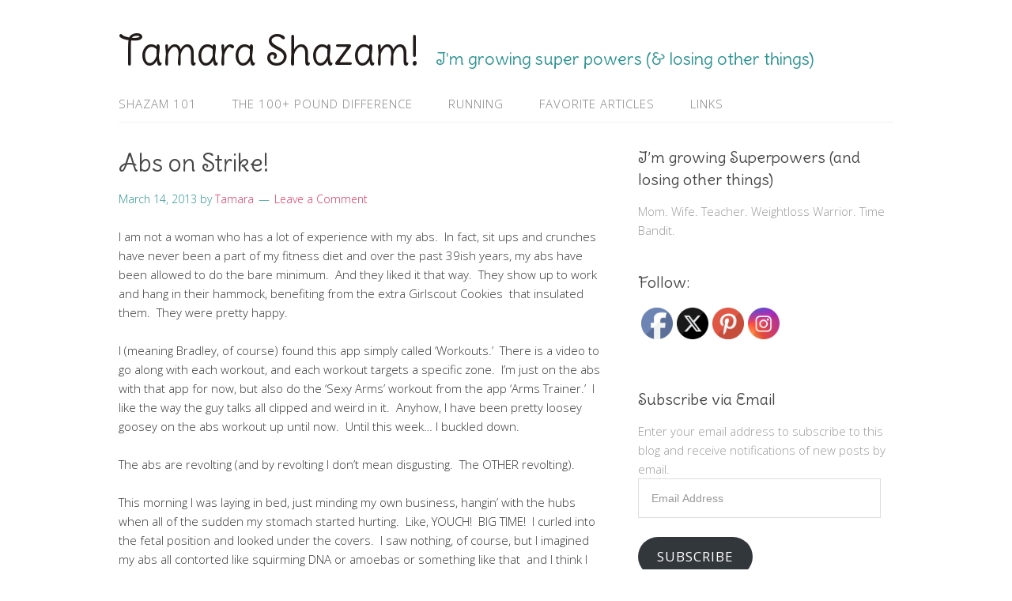

--- FILE ---
content_type: text/html; charset=UTF-8
request_url: http://www.tamarashazam.com/abs-on-strike/
body_size: 16067
content:
<!DOCTYPE html>
<html lang="en-US">
<head>
<meta charset="UTF-8">
<link rel="profile" href="http://gmpg.org/xfn/11">
<title>Abs on Strike! &#8211; Tamara Shazam!</title>
<meta name='robots' content='max-image-preview:large' />
<meta name="viewport" content="width=device-width" />
<meta name="generator" content="WordPress 6.9" />
<link rel='dns-prefetch' href='//stats.wp.com' />
<link rel='dns-prefetch' href='//widgets.wp.com' />
<link rel='dns-prefetch' href='//s0.wp.com' />
<link rel='dns-prefetch' href='//0.gravatar.com' />
<link rel='dns-prefetch' href='//1.gravatar.com' />
<link rel='dns-prefetch' href='//2.gravatar.com' />
<link rel='preconnect' href='//i0.wp.com' />
<link rel="alternate" type="application/rss+xml" title="Tamara Shazam! &raquo; Feed" href="http://www.tamarashazam.com/feed/" />
<link rel="alternate" type="application/rss+xml" title="Tamara Shazam! &raquo; Comments Feed" href="http://www.tamarashazam.com/comments/feed/" />
<link rel="alternate" type="application/rss+xml" title="Tamara Shazam! &raquo; Abs on Strike! Comments Feed" href="http://www.tamarashazam.com/abs-on-strike/feed/" />
<link rel="pingback" href="http://www.tamarashazam.com/xmlrpc.php" />
<link rel="alternate" title="oEmbed (JSON)" type="application/json+oembed" href="http://www.tamarashazam.com/wp-json/oembed/1.0/embed?url=http%3A%2F%2Fwww.tamarashazam.com%2Fabs-on-strike%2F" />
<link rel="alternate" title="oEmbed (XML)" type="text/xml+oembed" href="http://www.tamarashazam.com/wp-json/oembed/1.0/embed?url=http%3A%2F%2Fwww.tamarashazam.com%2Fabs-on-strike%2F&#038;format=xml" />
<style id='wp-img-auto-sizes-contain-inline-css' type='text/css'>
img:is([sizes=auto i],[sizes^="auto," i]){contain-intrinsic-size:3000px 1500px}
/*# sourceURL=wp-img-auto-sizes-contain-inline-css */
</style>
<style id='wp-emoji-styles-inline-css' type='text/css'>

	img.wp-smiley, img.emoji {
		display: inline !important;
		border: none !important;
		box-shadow: none !important;
		height: 1em !important;
		width: 1em !important;
		margin: 0 0.07em !important;
		vertical-align: -0.1em !important;
		background: none !important;
		padding: 0 !important;
	}
/*# sourceURL=wp-emoji-styles-inline-css */
</style>
<style id='wp-block-library-inline-css' type='text/css'>
:root{--wp-block-synced-color:#7a00df;--wp-block-synced-color--rgb:122,0,223;--wp-bound-block-color:var(--wp-block-synced-color);--wp-editor-canvas-background:#ddd;--wp-admin-theme-color:#007cba;--wp-admin-theme-color--rgb:0,124,186;--wp-admin-theme-color-darker-10:#006ba1;--wp-admin-theme-color-darker-10--rgb:0,107,160.5;--wp-admin-theme-color-darker-20:#005a87;--wp-admin-theme-color-darker-20--rgb:0,90,135;--wp-admin-border-width-focus:2px}@media (min-resolution:192dpi){:root{--wp-admin-border-width-focus:1.5px}}.wp-element-button{cursor:pointer}:root .has-very-light-gray-background-color{background-color:#eee}:root .has-very-dark-gray-background-color{background-color:#313131}:root .has-very-light-gray-color{color:#eee}:root .has-very-dark-gray-color{color:#313131}:root .has-vivid-green-cyan-to-vivid-cyan-blue-gradient-background{background:linear-gradient(135deg,#00d084,#0693e3)}:root .has-purple-crush-gradient-background{background:linear-gradient(135deg,#34e2e4,#4721fb 50%,#ab1dfe)}:root .has-hazy-dawn-gradient-background{background:linear-gradient(135deg,#faaca8,#dad0ec)}:root .has-subdued-olive-gradient-background{background:linear-gradient(135deg,#fafae1,#67a671)}:root .has-atomic-cream-gradient-background{background:linear-gradient(135deg,#fdd79a,#004a59)}:root .has-nightshade-gradient-background{background:linear-gradient(135deg,#330968,#31cdcf)}:root .has-midnight-gradient-background{background:linear-gradient(135deg,#020381,#2874fc)}:root{--wp--preset--font-size--normal:16px;--wp--preset--font-size--huge:42px}.has-regular-font-size{font-size:1em}.has-larger-font-size{font-size:2.625em}.has-normal-font-size{font-size:var(--wp--preset--font-size--normal)}.has-huge-font-size{font-size:var(--wp--preset--font-size--huge)}.has-text-align-center{text-align:center}.has-text-align-left{text-align:left}.has-text-align-right{text-align:right}.has-fit-text{white-space:nowrap!important}#end-resizable-editor-section{display:none}.aligncenter{clear:both}.items-justified-left{justify-content:flex-start}.items-justified-center{justify-content:center}.items-justified-right{justify-content:flex-end}.items-justified-space-between{justify-content:space-between}.screen-reader-text{border:0;clip-path:inset(50%);height:1px;margin:-1px;overflow:hidden;padding:0;position:absolute;width:1px;word-wrap:normal!important}.screen-reader-text:focus{background-color:#ddd;clip-path:none;color:#444;display:block;font-size:1em;height:auto;left:5px;line-height:normal;padding:15px 23px 14px;text-decoration:none;top:5px;width:auto;z-index:100000}html :where(.has-border-color){border-style:solid}html :where([style*=border-top-color]){border-top-style:solid}html :where([style*=border-right-color]){border-right-style:solid}html :where([style*=border-bottom-color]){border-bottom-style:solid}html :where([style*=border-left-color]){border-left-style:solid}html :where([style*=border-width]){border-style:solid}html :where([style*=border-top-width]){border-top-style:solid}html :where([style*=border-right-width]){border-right-style:solid}html :where([style*=border-bottom-width]){border-bottom-style:solid}html :where([style*=border-left-width]){border-left-style:solid}html :where(img[class*=wp-image-]){height:auto;max-width:100%}:where(figure){margin:0 0 1em}html :where(.is-position-sticky){--wp-admin--admin-bar--position-offset:var(--wp-admin--admin-bar--height,0px)}@media screen and (max-width:600px){html :where(.is-position-sticky){--wp-admin--admin-bar--position-offset:0px}}

/*# sourceURL=wp-block-library-inline-css */
</style><style id='global-styles-inline-css' type='text/css'>
:root{--wp--preset--aspect-ratio--square: 1;--wp--preset--aspect-ratio--4-3: 4/3;--wp--preset--aspect-ratio--3-4: 3/4;--wp--preset--aspect-ratio--3-2: 3/2;--wp--preset--aspect-ratio--2-3: 2/3;--wp--preset--aspect-ratio--16-9: 16/9;--wp--preset--aspect-ratio--9-16: 9/16;--wp--preset--color--black: #000000;--wp--preset--color--cyan-bluish-gray: #abb8c3;--wp--preset--color--white: #ffffff;--wp--preset--color--pale-pink: #f78da7;--wp--preset--color--vivid-red: #cf2e2e;--wp--preset--color--luminous-vivid-orange: #ff6900;--wp--preset--color--luminous-vivid-amber: #fcb900;--wp--preset--color--light-green-cyan: #7bdcb5;--wp--preset--color--vivid-green-cyan: #00d084;--wp--preset--color--pale-cyan-blue: #8ed1fc;--wp--preset--color--vivid-cyan-blue: #0693e3;--wp--preset--color--vivid-purple: #9b51e0;--wp--preset--gradient--vivid-cyan-blue-to-vivid-purple: linear-gradient(135deg,rgb(6,147,227) 0%,rgb(155,81,224) 100%);--wp--preset--gradient--light-green-cyan-to-vivid-green-cyan: linear-gradient(135deg,rgb(122,220,180) 0%,rgb(0,208,130) 100%);--wp--preset--gradient--luminous-vivid-amber-to-luminous-vivid-orange: linear-gradient(135deg,rgb(252,185,0) 0%,rgb(255,105,0) 100%);--wp--preset--gradient--luminous-vivid-orange-to-vivid-red: linear-gradient(135deg,rgb(255,105,0) 0%,rgb(207,46,46) 100%);--wp--preset--gradient--very-light-gray-to-cyan-bluish-gray: linear-gradient(135deg,rgb(238,238,238) 0%,rgb(169,184,195) 100%);--wp--preset--gradient--cool-to-warm-spectrum: linear-gradient(135deg,rgb(74,234,220) 0%,rgb(151,120,209) 20%,rgb(207,42,186) 40%,rgb(238,44,130) 60%,rgb(251,105,98) 80%,rgb(254,248,76) 100%);--wp--preset--gradient--blush-light-purple: linear-gradient(135deg,rgb(255,206,236) 0%,rgb(152,150,240) 100%);--wp--preset--gradient--blush-bordeaux: linear-gradient(135deg,rgb(254,205,165) 0%,rgb(254,45,45) 50%,rgb(107,0,62) 100%);--wp--preset--gradient--luminous-dusk: linear-gradient(135deg,rgb(255,203,112) 0%,rgb(199,81,192) 50%,rgb(65,88,208) 100%);--wp--preset--gradient--pale-ocean: linear-gradient(135deg,rgb(255,245,203) 0%,rgb(182,227,212) 50%,rgb(51,167,181) 100%);--wp--preset--gradient--electric-grass: linear-gradient(135deg,rgb(202,248,128) 0%,rgb(113,206,126) 100%);--wp--preset--gradient--midnight: linear-gradient(135deg,rgb(2,3,129) 0%,rgb(40,116,252) 100%);--wp--preset--font-size--small: 13px;--wp--preset--font-size--medium: 20px;--wp--preset--font-size--large: 36px;--wp--preset--font-size--x-large: 42px;--wp--preset--spacing--20: 0.44rem;--wp--preset--spacing--30: 0.67rem;--wp--preset--spacing--40: 1rem;--wp--preset--spacing--50: 1.5rem;--wp--preset--spacing--60: 2.25rem;--wp--preset--spacing--70: 3.38rem;--wp--preset--spacing--80: 5.06rem;--wp--preset--shadow--natural: 6px 6px 9px rgba(0, 0, 0, 0.2);--wp--preset--shadow--deep: 12px 12px 50px rgba(0, 0, 0, 0.4);--wp--preset--shadow--sharp: 6px 6px 0px rgba(0, 0, 0, 0.2);--wp--preset--shadow--outlined: 6px 6px 0px -3px rgb(255, 255, 255), 6px 6px rgb(0, 0, 0);--wp--preset--shadow--crisp: 6px 6px 0px rgb(0, 0, 0);}:where(.is-layout-flex){gap: 0.5em;}:where(.is-layout-grid){gap: 0.5em;}body .is-layout-flex{display: flex;}.is-layout-flex{flex-wrap: wrap;align-items: center;}.is-layout-flex > :is(*, div){margin: 0;}body .is-layout-grid{display: grid;}.is-layout-grid > :is(*, div){margin: 0;}:where(.wp-block-columns.is-layout-flex){gap: 2em;}:where(.wp-block-columns.is-layout-grid){gap: 2em;}:where(.wp-block-post-template.is-layout-flex){gap: 1.25em;}:where(.wp-block-post-template.is-layout-grid){gap: 1.25em;}.has-black-color{color: var(--wp--preset--color--black) !important;}.has-cyan-bluish-gray-color{color: var(--wp--preset--color--cyan-bluish-gray) !important;}.has-white-color{color: var(--wp--preset--color--white) !important;}.has-pale-pink-color{color: var(--wp--preset--color--pale-pink) !important;}.has-vivid-red-color{color: var(--wp--preset--color--vivid-red) !important;}.has-luminous-vivid-orange-color{color: var(--wp--preset--color--luminous-vivid-orange) !important;}.has-luminous-vivid-amber-color{color: var(--wp--preset--color--luminous-vivid-amber) !important;}.has-light-green-cyan-color{color: var(--wp--preset--color--light-green-cyan) !important;}.has-vivid-green-cyan-color{color: var(--wp--preset--color--vivid-green-cyan) !important;}.has-pale-cyan-blue-color{color: var(--wp--preset--color--pale-cyan-blue) !important;}.has-vivid-cyan-blue-color{color: var(--wp--preset--color--vivid-cyan-blue) !important;}.has-vivid-purple-color{color: var(--wp--preset--color--vivid-purple) !important;}.has-black-background-color{background-color: var(--wp--preset--color--black) !important;}.has-cyan-bluish-gray-background-color{background-color: var(--wp--preset--color--cyan-bluish-gray) !important;}.has-white-background-color{background-color: var(--wp--preset--color--white) !important;}.has-pale-pink-background-color{background-color: var(--wp--preset--color--pale-pink) !important;}.has-vivid-red-background-color{background-color: var(--wp--preset--color--vivid-red) !important;}.has-luminous-vivid-orange-background-color{background-color: var(--wp--preset--color--luminous-vivid-orange) !important;}.has-luminous-vivid-amber-background-color{background-color: var(--wp--preset--color--luminous-vivid-amber) !important;}.has-light-green-cyan-background-color{background-color: var(--wp--preset--color--light-green-cyan) !important;}.has-vivid-green-cyan-background-color{background-color: var(--wp--preset--color--vivid-green-cyan) !important;}.has-pale-cyan-blue-background-color{background-color: var(--wp--preset--color--pale-cyan-blue) !important;}.has-vivid-cyan-blue-background-color{background-color: var(--wp--preset--color--vivid-cyan-blue) !important;}.has-vivid-purple-background-color{background-color: var(--wp--preset--color--vivid-purple) !important;}.has-black-border-color{border-color: var(--wp--preset--color--black) !important;}.has-cyan-bluish-gray-border-color{border-color: var(--wp--preset--color--cyan-bluish-gray) !important;}.has-white-border-color{border-color: var(--wp--preset--color--white) !important;}.has-pale-pink-border-color{border-color: var(--wp--preset--color--pale-pink) !important;}.has-vivid-red-border-color{border-color: var(--wp--preset--color--vivid-red) !important;}.has-luminous-vivid-orange-border-color{border-color: var(--wp--preset--color--luminous-vivid-orange) !important;}.has-luminous-vivid-amber-border-color{border-color: var(--wp--preset--color--luminous-vivid-amber) !important;}.has-light-green-cyan-border-color{border-color: var(--wp--preset--color--light-green-cyan) !important;}.has-vivid-green-cyan-border-color{border-color: var(--wp--preset--color--vivid-green-cyan) !important;}.has-pale-cyan-blue-border-color{border-color: var(--wp--preset--color--pale-cyan-blue) !important;}.has-vivid-cyan-blue-border-color{border-color: var(--wp--preset--color--vivid-cyan-blue) !important;}.has-vivid-purple-border-color{border-color: var(--wp--preset--color--vivid-purple) !important;}.has-vivid-cyan-blue-to-vivid-purple-gradient-background{background: var(--wp--preset--gradient--vivid-cyan-blue-to-vivid-purple) !important;}.has-light-green-cyan-to-vivid-green-cyan-gradient-background{background: var(--wp--preset--gradient--light-green-cyan-to-vivid-green-cyan) !important;}.has-luminous-vivid-amber-to-luminous-vivid-orange-gradient-background{background: var(--wp--preset--gradient--luminous-vivid-amber-to-luminous-vivid-orange) !important;}.has-luminous-vivid-orange-to-vivid-red-gradient-background{background: var(--wp--preset--gradient--luminous-vivid-orange-to-vivid-red) !important;}.has-very-light-gray-to-cyan-bluish-gray-gradient-background{background: var(--wp--preset--gradient--very-light-gray-to-cyan-bluish-gray) !important;}.has-cool-to-warm-spectrum-gradient-background{background: var(--wp--preset--gradient--cool-to-warm-spectrum) !important;}.has-blush-light-purple-gradient-background{background: var(--wp--preset--gradient--blush-light-purple) !important;}.has-blush-bordeaux-gradient-background{background: var(--wp--preset--gradient--blush-bordeaux) !important;}.has-luminous-dusk-gradient-background{background: var(--wp--preset--gradient--luminous-dusk) !important;}.has-pale-ocean-gradient-background{background: var(--wp--preset--gradient--pale-ocean) !important;}.has-electric-grass-gradient-background{background: var(--wp--preset--gradient--electric-grass) !important;}.has-midnight-gradient-background{background: var(--wp--preset--gradient--midnight) !important;}.has-small-font-size{font-size: var(--wp--preset--font-size--small) !important;}.has-medium-font-size{font-size: var(--wp--preset--font-size--medium) !important;}.has-large-font-size{font-size: var(--wp--preset--font-size--large) !important;}.has-x-large-font-size{font-size: var(--wp--preset--font-size--x-large) !important;}
/*# sourceURL=global-styles-inline-css */
</style>

<style id='classic-theme-styles-inline-css' type='text/css'>
/*! This file is auto-generated */
.wp-block-button__link{color:#fff;background-color:#32373c;border-radius:9999px;box-shadow:none;text-decoration:none;padding:calc(.667em + 2px) calc(1.333em + 2px);font-size:1.125em}.wp-block-file__button{background:#32373c;color:#fff;text-decoration:none}
/*# sourceURL=/wp-includes/css/classic-themes.min.css */
</style>
<link rel='stylesheet' id='SFSImainCss-css' href='http://www.tamarashazam.com/wp-content/plugins/ultimate-social-media-icons/css/sfsi-style.css?ver=2.9.6' type='text/css' media='all' />
<link rel='stylesheet' id='jetpack_likes-css' href='http://www.tamarashazam.com/wp-content/plugins/jetpack/modules/likes/style.css?ver=15.3.1' type='text/css' media='all' />
<link rel='stylesheet' id='omega-style-css' href='http://www.tamarashazam.com/wp-content/themes/family/style.css?ver=6.9' type='text/css' media='all' />
<link rel='stylesheet' id='jetpack-subscriptions-css' href='http://www.tamarashazam.com/wp-content/plugins/jetpack/_inc/build/subscriptions/subscriptions.min.css?ver=15.3.1' type='text/css' media='all' />
<link rel='stylesheet' id='slb_core-css' href='http://www.tamarashazam.com/wp-content/plugins/simple-lightbox/client/css/app.css?ver=2.9.4' type='text/css' media='all' />
<link rel='stylesheet' id='sharedaddy-css' href='http://www.tamarashazam.com/wp-content/plugins/jetpack/modules/sharedaddy/sharing.css?ver=15.3.1' type='text/css' media='all' />
<link rel='stylesheet' id='social-logos-css' href='http://www.tamarashazam.com/wp-content/plugins/jetpack/_inc/social-logos/social-logos.min.css?ver=15.3.1' type='text/css' media='all' />
<script type="text/javascript" src="http://www.tamarashazam.com/wp-includes/js/jquery/jquery.min.js?ver=3.7.1" id="jquery-core-js"></script>
<script type="text/javascript" src="http://www.tamarashazam.com/wp-includes/js/jquery/jquery-migrate.min.js?ver=3.4.1" id="jquery-migrate-js"></script>
<script type="text/javascript" src="http://www.tamarashazam.com/wp-content/themes/family/js/tinynav.js?ver=6.9" id="tinynav-js"></script>
<link rel="https://api.w.org/" href="http://www.tamarashazam.com/wp-json/" /><link rel="alternate" title="JSON" type="application/json" href="http://www.tamarashazam.com/wp-json/wp/v2/posts/1102" /><link rel="EditURI" type="application/rsd+xml" title="RSD" href="http://www.tamarashazam.com/xmlrpc.php?rsd" />
<link rel="canonical" href="http://www.tamarashazam.com/abs-on-strike/" />
<link rel='shortlink' href='http://www.tamarashazam.com/?p=1102' />
<meta name="follow.[base64]" content="mLtLVlRZ6tzA7R5jmcYx"/>	<style>img#wpstats{display:none}</style>
			<!--[if lt IE 9]>
	<script src="http://www.tamarashazam.com/wp-content/themes/omega/js/html5.js" type="text/javascript"></script>
	<![endif]-->

<style type="text/css" id="custom-colors-css">h1.site-title a, .site-description, .entry-meta { color: #299390; } .tinynav, input[type="button"], input[type="reset"], input[type="submit"] { background-color: #299390; } .site-inner .entry-meta a, .site-inner .entry-content a, .site-inner .sidebar a { color: #e33258; }</style>

<style type="text/css" id="custom-css"></style>
<style type="text/css">.recentcomments a{display:inline !important;padding:0 !important;margin:0 !important;}</style>
<!-- Jetpack Open Graph Tags -->
<meta property="og:type" content="article" />
<meta property="og:title" content="Abs on Strike!" />
<meta property="og:url" content="http://www.tamarashazam.com/abs-on-strike/" />
<meta property="og:description" content="I am not a woman who has a lot of experience with my abs.  In fact, sit ups and crunches have never been a part of my fitness diet and over the past 39ish years, my abs have been allowed to do the …" />
<meta property="article:published_time" content="2013-03-14T19:56:36+00:00" />
<meta property="article:modified_time" content="2013-03-14T19:56:36+00:00" />
<meta property="og:site_name" content="Tamara Shazam!" />
<meta property="og:image" content="https://s0.wp.com/i/blank.jpg" />
<meta property="og:image:width" content="200" />
<meta property="og:image:height" content="200" />
<meta property="og:image:alt" content="" />
<meta property="og:locale" content="en_US" />
<meta name="twitter:text:title" content="Abs on Strike!" />
<meta name="twitter:card" content="summary" />

<!-- End Jetpack Open Graph Tags -->
</head>
<body class="wordpress ltr child-theme y2026 m01 d16 h21 friday logged-out custom-header singular singular-post singular-post-1102 sfsi_actvite_theme_default custom-colors" dir="ltr" itemscope="itemscope" itemtype="http://schema.org/WebPage">
<div class="site-container">
	<header id="header" class="site-header" role="banner" itemscope="itemscope" itemtype="http://schema.org/WPHeader"><div class="wrap"><div class="title-area"><h2 class="site-title" itemprop="headline"><a href="http://www.tamarashazam.com" title="Tamara Shazam!" rel="home">Tamara Shazam!</a></h2><h3 class="site-description"><span>I&#039;m growing super powers (&amp; losing other things)</span></h3></div></div></header><!-- .site-header --><nav id="navigation" class="nav-primary" role="navigation" itemscope="itemscope" itemtype="http://schema.org/SiteNavigationElement">	
	<div class="wrap"><a href="#" id="menu-icon" class="menu-icon"><span></span></a><ul id="menu-top-menu" class="menu omega-nav-menu menu-primary"><li id="menu-item-16228" class="menu-item menu-item-type-post_type menu-item-object-page first menu-item-16228"><a href="http://www.tamarashazam.com/shazam-101/">Shazam 101</a></li>
<li id="menu-item-16230" class="menu-item menu-item-type-post_type menu-item-object-page menu-item-16230"><a href="http://www.tamarashazam.com/the-100-pound-difference/">The 100+ Pound Difference</a></li>
<li id="menu-item-16233" class="menu-item menu-item-type-post_type menu-item-object-page menu-item-16233"><a href="http://www.tamarashazam.com/running/">Running</a></li>
<li id="menu-item-16232" class="menu-item menu-item-type-post_type menu-item-object-page menu-item-16232"><a href="http://www.tamarashazam.com/favorite-articles/">Favorite Articles</a></li>
<li id="menu-item-16231" class="menu-item menu-item-type-post_type menu-item-object-page last menu-item-16231"><a href="http://www.tamarashazam.com/links/">Links</a></li>
</ul></div></nav><!-- .nav-primary -->	<div class="banner">
		<div class="wrap">
					</div><!-- .wrap -->
  	</div><!-- .banner -->
	<div class="site-inner">
		<div class="wrap"><main class="content" id="content" role="main" itemprop="mainEntityOfPage" itemscope="itemscope" itemtype="http://schema.org/Blog">
			<article id="post-1102" class="entry post publish author-littlejohnt post-1102 format-standard category-diary post_tag-cramp" itemscope="itemscope" itemtype="http://schema.org/BlogPosting" itemprop="blogPost"><div class="entry-wrap">
			<header class="entry-header">	<h1 class="entry-title" itemprop="headline">Abs on Strike!</h1>
<div class="entry-meta">
	<time class="entry-time" datetime="2013-03-14T19:56:36-07:00" itemprop="datePublished" title="Thursday, March 14, 2013, 7:56 pm">March 14, 2013</time>
	<span class="entry-author" itemprop="author" itemscope="itemscope" itemtype="http://schema.org/Person">by <a href="http://www.tamarashazam.com/author/littlejohnt/" title="Posts by Tamara" rel="author" class="url fn n" itemprop="url"><span itemprop="name">Tamara</span></a></span>	
	<span class="entry-comments-link"><a href="http://www.tamarashazam.com/abs-on-strike/#respond">Leave a Comment</a></span>	</div><!-- .entry-meta --></header><!-- .entry-header -->		
	<div class="entry-content" itemprop="articleBody">
<p>I am not a woman who has a lot of experience with my abs.  In fact, sit ups and crunches have never been a part of my fitness diet and over the past 39ish years, my abs have been allowed to do the bare minimum.  And they liked it that way.  They show up to work and hang in their hammock, benefiting from the extra Girlscout Cookies  that insulated them.  They were pretty happy.</p>
<p>I (meaning Bradley, of course) found this app simply called &#8216;Workouts.&#8217;  There is a video to go along with each workout, and each workout targets a specific zone.  I&#8217;m just on the abs with that app for now, but also do the &#8216;Sexy Arms&#8217; workout from the app &#8216;Arms Trainer.&#8217;  I like the way the guy talks all clipped and weird in it.  Anyhow, I have been pretty loosey goosey on the abs workout up until now.  Until this week&#8230; I buckled down.</p>
<p>The abs are revolting (and by revolting I don&#8217;t mean disgusting.  The OTHER revolting).</p>
<p>This morning I was laying in bed, just minding my own business, hangin&#8217; with the hubs when all of the sudden my stomach started hurting.  Like, YOUCH!  BIG TIME!  I curled into the fetal position and looked under the covers.  I saw nothing, of course, but I imagined my abs all contorted like squirming DNA or amoebas or something like that  and I think I may have imagined (or seen?!)  some &#8216;on strike&#8217; signs or at least they were organizing&#8230;  (Can you imagine?? Say Yes to Flab for Abs!)  My entire core just seized up like a giant Charlie Horse cramp.  I laid like that for a few minutes before I was able to finally make my way into the shower, requested a handy dandy back rub and it all let go after about 20 minutes and a lot of heat.  It was INTENSE.  Like labor.  Yup, I went there.</p>
<p>But seriously, people.  I gotta get those suckers in line!  I&#8217;ll take a break while I heal because it is six hours later and I am still feeling that cramp.  But in a day or so I will beat those suckers into submission.  I think we have a war.  (Who woulda thought I&#8217;d be anti-union on my own abs?)</p>
<div class="sharedaddy sd-sharing-enabled"><div class="robots-nocontent sd-block sd-social sd-social-icon sd-sharing"><h3 class="sd-title">Share this:</h3><div class="sd-content"><ul><li class="share-facebook"><a rel="nofollow noopener noreferrer"
				data-shared="sharing-facebook-1102"
				class="share-facebook sd-button share-icon no-text"
				href="http://www.tamarashazam.com/abs-on-strike/?share=facebook"
				target="_blank"
				aria-labelledby="sharing-facebook-1102"
				>
				<span id="sharing-facebook-1102" hidden>Click to share on Facebook (Opens in new window)</span>
				<span>Facebook</span>
			</a></li><li class="share-pinterest"><a rel="nofollow noopener noreferrer"
				data-shared="sharing-pinterest-1102"
				class="share-pinterest sd-button share-icon no-text"
				href="http://www.tamarashazam.com/abs-on-strike/?share=pinterest"
				target="_blank"
				aria-labelledby="sharing-pinterest-1102"
				>
				<span id="sharing-pinterest-1102" hidden>Click to share on Pinterest (Opens in new window)</span>
				<span>Pinterest</span>
			</a></li><li class="share-pocket"><a rel="nofollow noopener noreferrer"
				data-shared="sharing-pocket-1102"
				class="share-pocket sd-button share-icon no-text"
				href="http://www.tamarashazam.com/abs-on-strike/?share=pocket"
				target="_blank"
				aria-labelledby="sharing-pocket-1102"
				>
				<span id="sharing-pocket-1102" hidden>Click to share on Pocket (Opens in new window)</span>
				<span>Pocket</span>
			</a></li><li class="share-email"><a rel="nofollow noopener noreferrer"
				data-shared="sharing-email-1102"
				class="share-email sd-button share-icon no-text"
				href="mailto:?subject=%5BShared%20Post%5D%20Abs%20on%20Strike%21&#038;body=http%3A%2F%2Fwww.tamarashazam.com%2Fabs-on-strike%2F&#038;share=email"
				target="_blank"
				aria-labelledby="sharing-email-1102"
				data-email-share-error-title="Do you have email set up?" data-email-share-error-text="If you&#039;re having problems sharing via email, you might not have email set up for your browser. You may need to create a new email yourself." data-email-share-nonce="b4ac9f5269" data-email-share-track-url="http://www.tamarashazam.com/abs-on-strike/?share=email">
				<span id="sharing-email-1102" hidden>Click to email a link to a friend (Opens in new window)</span>
				<span>Email</span>
			</a></li><li class="share-end"></li></ul></div></div></div><div class='sharedaddy sd-block sd-like jetpack-likes-widget-wrapper jetpack-likes-widget-unloaded' id='like-post-wrapper-63104652-1102-696b24e5bfd67' data-src='https://widgets.wp.com/likes/?ver=15.3.1#blog_id=63104652&amp;post_id=1102&amp;origin=www.tamarashazam.com&amp;obj_id=63104652-1102-696b24e5bfd67' data-name='like-post-frame-63104652-1102-696b24e5bfd67' data-title='Like or Reblog'><h3 class="sd-title">Like this:</h3><div class='likes-widget-placeholder post-likes-widget-placeholder' style='height: 55px;'><span class='button'><span>Like</span></span> <span class="loading">Loading...</span></div><span class='sd-text-color'></span><a class='sd-link-color'></a></div>	
	</div>
<footer class="entry-footer"><div class="entry-meta">
	<span class="entry-terms category" itemprop="articleSection">Posted in: <a href="http://www.tamarashazam.com/category/diary/" rel="tag">Diary</a></span>	<span class="entry-terms post_tag" itemprop="keywords">Tagged: <a href="http://www.tamarashazam.com/tag/cramp/" rel="tag">cramp</a></span>		
</div></footer>		</div></article>				
	<div id="comments" class="entry-comments">
	</div><!-- #comments -->
	<div id="respond" class="comment-respond">
		<h3 id="reply-title" class="comment-reply-title">Leave a Reply <small><a rel="nofollow" id="cancel-comment-reply-link" href="/abs-on-strike/#respond" style="display:none;">Cancel reply</a></small></h3><form action="http://www.tamarashazam.com/wp-comments-post.php" method="post" id="commentform" class="comment-form"><p class="comment-notes"><span id="email-notes">Your email address will not be published.</span> <span class="required-field-message">Required fields are marked <span class="required">*</span></span></p><p class="comment-form-comment"><label for="comment">Comment <span class="required">*</span></label> <textarea id="comment" name="comment" cols="45" rows="8" maxlength="65525" required></textarea></p><p class="comment-form-author"><label for="author">Name <span class="required">*</span></label> <input id="author" name="author" type="text" value="" size="30" maxlength="245" autocomplete="name" required /></p>
<p class="comment-form-email"><label for="email">Email <span class="required">*</span></label> <input id="email" name="email" type="email" value="" size="30" maxlength="100" aria-describedby="email-notes" autocomplete="email" required /></p>
<p class="comment-form-url"><label for="url">Website</label> <input id="url" name="url" type="url" value="" size="30" maxlength="200" autocomplete="url" /></p>
<p class="comment-subscription-form"><input type="checkbox" name="subscribe_comments" id="subscribe_comments" value="subscribe" style="width: auto; -moz-appearance: checkbox; -webkit-appearance: checkbox;" /> <label class="subscribe-label" id="subscribe-label" for="subscribe_comments">Notify me of follow-up comments by email.</label></p><p class="comment-subscription-form"><input type="checkbox" name="subscribe_blog" id="subscribe_blog" value="subscribe" style="width: auto; -moz-appearance: checkbox; -webkit-appearance: checkbox;" /> <label class="subscribe-label" id="subscribe-blog-label" for="subscribe_blog">Notify me of new posts by email.</label></p><p class="form-submit"><input name="submit" type="submit" id="submit" class="submit" value="Post Comment" /> <input type='hidden' name='comment_post_ID' value='1102' id='comment_post_ID' />
<input type='hidden' name='comment_parent' id='comment_parent' value='0' />
</p><p style="display: none;"><input type="hidden" id="akismet_comment_nonce" name="akismet_comment_nonce" value="062d95c6db" /></p><p style="display: none !important;" class="akismet-fields-container" data-prefix="ak_"><label>&#916;<textarea name="ak_hp_textarea" cols="45" rows="8" maxlength="100"></textarea></label><input type="hidden" id="ak_js_1" name="ak_js" value="91"/><script>document.getElementById( "ak_js_1" ).setAttribute( "value", ( new Date() ).getTime() );</script></p></form>	</div><!-- #respond -->
	</main><!-- .content -->
			
	<aside id="sidebar" class="sidebar sidebar-primary widget-area" role="complementary" itemscope itemtype="http://schema.org/WPSideBar">	
				<section id="text-2" class="widget widget-1 even widget-first widget_text"><div class="widget-wrap"><h4 class="widget-title">I&#8217;m growing Superpowers (and losing other things)</h4>			<div class="textwidget">Mom.
Wife.
Teacher.
Weightloss Warrior.
Time Bandit.</div>
		</div></section><section id="sfsi-widget-2" class="widget widget-2 odd sfsi"><div class="widget-wrap"><h4 class="widget-title">Follow:</h4>		<div class="sfsi_widget" data-position="widget" style="display:flex;flex-wrap:wrap;justify-content: left">
			<div id='sfsi_wDiv'></div>
			<div class="norm_row sfsi_wDiv "  style="width:225px;position:absolute;;text-align:left"><div style='width:40px; height:40px;margin-left:5px;margin-bottom:5px; ' class='sfsi_wicons shuffeldiv ' ><div class='inerCnt'><a class=' sficn' data-effect='' target='_blank'  href='https://www.facebook.com/Tamarashazamweightlossblog/' id='sfsiid_facebook_icon' style='width:40px;height:40px;opacity:1;'  ><img data-pin-nopin='true' alt='Facebook' title='Facebook' src='http://www.tamarashazam.com/wp-content/plugins/ultimate-social-media-icons/images/icons_theme/default/default_facebook.png' width='40' height='40' style='' class='sfcm sfsi_wicon ' data-effect=''   /></a><div class="sfsi_tool_tip_2 fb_tool_bdr sfsiTlleft" style="opacity:0;z-index:-1;" id="sfsiid_facebook"><span class="bot_arow bot_fb_arow"></span><div class="sfsi_inside"><div  class='icon1'><a href='https://www.facebook.com/Tamarashazamweightlossblog/' target='_blank'><img data-pin-nopin='true' class='sfsi_wicon' alt='Facebook' title='Facebook' src='http://www.tamarashazam.com/wp-content/plugins/ultimate-social-media-icons/images/visit_icons/Visit_us_fb/icon_Visit_us_en_US.png' /></a></div><div  class='icon2'><div class="fb-like" width="200" data-href="http://www.tamarashazam.com/abs-on-strike/"  data-send="false" data-layout="button_count" data-action="like"></div></div><div  class='icon3'><a target='_blank' href='https://www.facebook.com/sharer/sharer.php?u=http%3A%2F%2Fwww.tamarashazam.com%2Fabs-on-strike' style='display:inline-block;'  > <img class='sfsi_wicon'  data-pin-nopin='true' alt='fb-share-icon' title='Facebook Share' src='http://www.tamarashazam.com/wp-content/plugins/ultimate-social-media-icons/images/share_icons/fb_icons/en_US.svg' /></a></div></div></div></div></div><div style='width:40px; height:40px;margin-left:5px;margin-bottom:5px; ' class='sfsi_wicons shuffeldiv ' ><div class='inerCnt'><a class=' sficn' data-effect='' target='_blank'  href='http://www.twitter.com/tamarashazam' id='sfsiid_twitter_icon' style='width:40px;height:40px;opacity:1;'  ><img data-pin-nopin='true' alt='Twitter' title='Twitter' src='http://www.tamarashazam.com/wp-content/plugins/ultimate-social-media-icons/images/icons_theme/default/default_twitter.png' width='40' height='40' style='' class='sfcm sfsi_wicon ' data-effect=''   /></a><div class="sfsi_tool_tip_2 twt_tool_bdr sfsiTlleft" style="opacity:0;z-index:-1;" id="sfsiid_twitter"><span class="bot_arow bot_twt_arow"></span><div class="sfsi_inside"><div  class='cstmicon1'><a href='http://www.twitter.com/tamarashazam' target='_blank'><img data-pin-nopin='true' class='sfsi_wicon' alt='Visit Us' title='Visit Us' src='http://www.tamarashazam.com/wp-content/plugins/ultimate-social-media-icons/images/visit_icons/Visit_us_twitter/icon_Visit_us_en_US.png' /></a></div><div  class='icon1'><a target="_blank" href="https://twitter.com/intent/user?screen_name=tamarashazam">
			<img data-pin-nopin= true src="http://www.tamarashazam.com/wp-content/plugins/ultimate-social-media-icons/images/share_icons/Twitter_Follow/en_US_Follow.svg" class="sfsi_wicon" alt="Follow Me" title="Follow Me" style="opacity: 1;" />
			</a></div></div></div></div></div><div style='width:40px; height:40px;margin-left:5px;margin-bottom:5px; ' class='sfsi_wicons shuffeldiv ' ><div class='inerCnt'><a class=' sficn' data-effect='' target='_blank'  href='http://www.pinterest.com/tamarashazam' id='sfsiid_pinterest_icon' style='width:40px;height:40px;opacity:1;'  ><img data-pin-nopin='true' alt='Pinterest' title='Pinterest' src='http://www.tamarashazam.com/wp-content/plugins/ultimate-social-media-icons/images/icons_theme/default/default_pinterest.png' width='40' height='40' style='' class='sfcm sfsi_wicon ' data-effect=''   /></a><div class="sfsi_tool_tip_2 printst_tool_bdr sfsiTlleft" style="opacity:0;z-index:-1;" id="sfsiid_pinterest"><span class="bot_arow bot_pintst_arow"></span><div class="sfsi_inside"><div  class='icon1'><a href='http://www.pinterest.com/tamarashazam' target='_blank'><img data-pin-nopin='true' class='sfsi_wicon'  alt='Pinterest' title='Pinterest' src='http://www.tamarashazam.com/wp-content/plugins/ultimate-social-media-icons/images/visit_icons/pinterest.png' /></a></div><div  class='icon2'><a href='#' onclick='sfsi_pinterest_modal_images(event)' class='sfsi_pinterest_sm_click' style='display:inline-block;'><img class='sfsi_wicon' data-pin-nopin='true' alt='fb-share-icon' title='Pin Share' src='http://www.tamarashazam.com/wp-content/plugins/ultimate-social-media-icons/images/share_icons/Pinterest_Save/en_US_save.svg' /></a></div></div></div></div></div><div style='width:40px; height:40px;margin-left:5px;margin-bottom:5px; ' class='sfsi_wicons shuffeldiv ' ><div class='inerCnt'><a class=' sficn' data-effect='' target='_blank'  href='http://www.instagram.com/tamarashazam' id='sfsiid_instagram_icon' style='width:40px;height:40px;opacity:1;'  ><img data-pin-nopin='true' alt='Instagram' title='Instagram' src='http://www.tamarashazam.com/wp-content/plugins/ultimate-social-media-icons/images/icons_theme/default/default_instagram.png' width='40' height='40' style='' class='sfcm sfsi_wicon ' data-effect=''   /></a></div></div></div ><div id="sfsi_holder" class="sfsi_holders" style="position: relative; float: left;width:100%;z-index:-1;"></div ><script>window.addEventListener("sfsi_functions_loaded", function()
			{
				if (typeof sfsi_widget_set == "function") {
					sfsi_widget_set();
				}
			}); </script>			<div style="clear: both;"></div>
		</div>
	</div></section><section id="blog_subscription-2" class="widget widget-3 even widget_blog_subscription jetpack_subscription_widget"><div class="widget-wrap"><h4 class="widget-title">Subscribe via Email</h4>
			<div class="wp-block-jetpack-subscriptions__container">
			<form action="#" method="post" accept-charset="utf-8" id="subscribe-blog-blog_subscription-2"
				data-blog="63104652"
				data-post_access_level="everybody" >
									<div id="subscribe-text"><p>Enter your email address to subscribe to this blog and receive notifications of new posts by email.</p>
</div>
										<p id="subscribe-email">
						<label id="jetpack-subscribe-label"
							class="screen-reader-text"
							for="subscribe-field-blog_subscription-2">
							Email Address						</label>
						<input type="email" name="email" autocomplete="email" required="required"
																					value=""
							id="subscribe-field-blog_subscription-2"
							placeholder="Email Address"
						/>
					</p>

					<p id="subscribe-submit"
											>
						<input type="hidden" name="action" value="subscribe"/>
						<input type="hidden" name="source" value="http://www.tamarashazam.com/abs-on-strike/"/>
						<input type="hidden" name="sub-type" value="widget"/>
						<input type="hidden" name="redirect_fragment" value="subscribe-blog-blog_subscription-2"/>
						<input type="hidden" id="_wpnonce" name="_wpnonce" value="baf44a66e3" /><input type="hidden" name="_wp_http_referer" value="/abs-on-strike/" />						<button type="submit"
															class="wp-block-button__link"
																					name="jetpack_subscriptions_widget"
						>
							Subscribe						</button>
					</p>
							</form>
						</div>
			
</div></section><section id="search-2" class="widget widget-4 odd widget_search"><div class="widget-wrap"><form role="search" method="get" class="search-form" action="http://www.tamarashazam.com/">	
	<input type="search" class="search-field" placeholder="Search ..." value="" name="s" title="Search for:">	<input type="submit" class="search-submit" value="Search">
</form></div></section>
		<section id="recent-posts-2" class="widget widget-5 even widget_recent_entries"><div class="widget-wrap">
		<h4 class="widget-title">Meanwhile&#8230;</h4>
		<ul>
											<li>
					<a href="http://www.tamarashazam.com/caramel-cheese-popcorn/">Caramel Cheese Popcorn</a>
									</li>
											<li>
					<a href="http://www.tamarashazam.com/reality-check/">Reality Check</a>
									</li>
											<li>
					<a href="http://www.tamarashazam.com/dance-fanatic/">Dance Fanatic</a>
									</li>
											<li>
					<a href="http://www.tamarashazam.com/more-work-less-twerk/">More Work, Less Twerk</a>
									</li>
											<li>
					<a href="http://www.tamarashazam.com/hustling/">Hustling</a>
									</li>
					</ul>

		</div></section><section id="categories-2" class="widget widget-6 odd widget_categories"><div class="widget-wrap"><h4 class="widget-title">Categories</h4>
			<ul>
					<li class="cat-item cat-item-28"><a href="http://www.tamarashazam.com/category/crow/">crow</a>
</li>
	<li class="cat-item cat-item-5"><a href="http://www.tamarashazam.com/category/diary/">Diary</a>
</li>
	<li class="cat-item cat-item-16"><a href="http://www.tamarashazam.com/category/goals/">Goals</a>
</li>
	<li class="cat-item cat-item-2"><a href="http://www.tamarashazam.com/category/manifesto/">manifesto</a>
</li>
	<li class="cat-item cat-item-190"><a href="http://www.tamarashazam.com/category/motivational/">Motivational</a>
</li>
	<li class="cat-item cat-item-6"><a href="http://www.tamarashazam.com/category/nom-nom-nom/">Nom nom nom</a>
</li>
	<li class="cat-item cat-item-4"><a href="http://www.tamarashazam.com/category/sticky/">Sticky</a>
</li>
	<li class="cat-item cat-item-8"><a href="http://www.tamarashazam.com/category/super-powers-aka-my-diet-tools-and-tips/">Super Powers (aka my diet tools and tips)</a>
</li>
	<li class="cat-item cat-item-1"><a href="http://www.tamarashazam.com/category/uncategorized/">Uncategorized</a>
</li>
			</ul>

			</div></section><section id="archives-2" class="widget widget-7 even widget_archive"><div class="widget-wrap"><h4 class="widget-title">Archives</h4>
			<ul>
					<li><a href='http://www.tamarashazam.com/2020/01/'>January 2020</a></li>
	<li><a href='http://www.tamarashazam.com/2018/06/'>June 2018</a></li>
	<li><a href='http://www.tamarashazam.com/2018/04/'>April 2018</a></li>
	<li><a href='http://www.tamarashazam.com/2018/03/'>March 2018</a></li>
	<li><a href='http://www.tamarashazam.com/2018/02/'>February 2018</a></li>
	<li><a href='http://www.tamarashazam.com/2018/01/'>January 2018</a></li>
	<li><a href='http://www.tamarashazam.com/2017/12/'>December 2017</a></li>
	<li><a href='http://www.tamarashazam.com/2017/11/'>November 2017</a></li>
	<li><a href='http://www.tamarashazam.com/2017/10/'>October 2017</a></li>
	<li><a href='http://www.tamarashazam.com/2017/09/'>September 2017</a></li>
	<li><a href='http://www.tamarashazam.com/2017/08/'>August 2017</a></li>
	<li><a href='http://www.tamarashazam.com/2017/07/'>July 2017</a></li>
	<li><a href='http://www.tamarashazam.com/2017/06/'>June 2017</a></li>
	<li><a href='http://www.tamarashazam.com/2017/05/'>May 2017</a></li>
	<li><a href='http://www.tamarashazam.com/2017/04/'>April 2017</a></li>
	<li><a href='http://www.tamarashazam.com/2017/03/'>March 2017</a></li>
	<li><a href='http://www.tamarashazam.com/2017/02/'>February 2017</a></li>
	<li><a href='http://www.tamarashazam.com/2017/01/'>January 2017</a></li>
	<li><a href='http://www.tamarashazam.com/2016/12/'>December 2016</a></li>
	<li><a href='http://www.tamarashazam.com/2016/11/'>November 2016</a></li>
	<li><a href='http://www.tamarashazam.com/2016/10/'>October 2016</a></li>
	<li><a href='http://www.tamarashazam.com/2016/09/'>September 2016</a></li>
	<li><a href='http://www.tamarashazam.com/2016/08/'>August 2016</a></li>
	<li><a href='http://www.tamarashazam.com/2016/07/'>July 2016</a></li>
	<li><a href='http://www.tamarashazam.com/2016/06/'>June 2016</a></li>
	<li><a href='http://www.tamarashazam.com/2016/05/'>May 2016</a></li>
	<li><a href='http://www.tamarashazam.com/2016/04/'>April 2016</a></li>
	<li><a href='http://www.tamarashazam.com/2016/03/'>March 2016</a></li>
	<li><a href='http://www.tamarashazam.com/2016/02/'>February 2016</a></li>
	<li><a href='http://www.tamarashazam.com/2016/01/'>January 2016</a></li>
	<li><a href='http://www.tamarashazam.com/2015/12/'>December 2015</a></li>
	<li><a href='http://www.tamarashazam.com/2015/11/'>November 2015</a></li>
	<li><a href='http://www.tamarashazam.com/2015/10/'>October 2015</a></li>
	<li><a href='http://www.tamarashazam.com/2015/09/'>September 2015</a></li>
	<li><a href='http://www.tamarashazam.com/2015/08/'>August 2015</a></li>
	<li><a href='http://www.tamarashazam.com/2015/07/'>July 2015</a></li>
	<li><a href='http://www.tamarashazam.com/2015/06/'>June 2015</a></li>
	<li><a href='http://www.tamarashazam.com/2015/05/'>May 2015</a></li>
	<li><a href='http://www.tamarashazam.com/2015/04/'>April 2015</a></li>
	<li><a href='http://www.tamarashazam.com/2015/03/'>March 2015</a></li>
	<li><a href='http://www.tamarashazam.com/2015/02/'>February 2015</a></li>
	<li><a href='http://www.tamarashazam.com/2015/01/'>January 2015</a></li>
	<li><a href='http://www.tamarashazam.com/2014/12/'>December 2014</a></li>
	<li><a href='http://www.tamarashazam.com/2014/11/'>November 2014</a></li>
	<li><a href='http://www.tamarashazam.com/2014/10/'>October 2014</a></li>
	<li><a href='http://www.tamarashazam.com/2014/09/'>September 2014</a></li>
	<li><a href='http://www.tamarashazam.com/2014/08/'>August 2014</a></li>
	<li><a href='http://www.tamarashazam.com/2014/07/'>July 2014</a></li>
	<li><a href='http://www.tamarashazam.com/2014/06/'>June 2014</a></li>
	<li><a href='http://www.tamarashazam.com/2014/05/'>May 2014</a></li>
	<li><a href='http://www.tamarashazam.com/2014/04/'>April 2014</a></li>
	<li><a href='http://www.tamarashazam.com/2014/03/'>March 2014</a></li>
	<li><a href='http://www.tamarashazam.com/2014/02/'>February 2014</a></li>
	<li><a href='http://www.tamarashazam.com/2014/01/'>January 2014</a></li>
	<li><a href='http://www.tamarashazam.com/2013/12/'>December 2013</a></li>
	<li><a href='http://www.tamarashazam.com/2013/11/'>November 2013</a></li>
	<li><a href='http://www.tamarashazam.com/2013/10/'>October 2013</a></li>
	<li><a href='http://www.tamarashazam.com/2013/09/'>September 2013</a></li>
	<li><a href='http://www.tamarashazam.com/2013/08/'>August 2013</a></li>
	<li><a href='http://www.tamarashazam.com/2013/07/'>July 2013</a></li>
	<li><a href='http://www.tamarashazam.com/2013/06/'>June 2013</a></li>
	<li><a href='http://www.tamarashazam.com/2013/05/'>May 2013</a></li>
	<li><a href='http://www.tamarashazam.com/2013/04/'>April 2013</a></li>
	<li><a href='http://www.tamarashazam.com/2013/03/'>March 2013</a></li>
	<li><a href='http://www.tamarashazam.com/2013/02/'>February 2013</a></li>
	<li><a href='http://www.tamarashazam.com/2013/01/'>January 2013</a></li>
			</ul>

			</div></section><section id="recent-comments-2" class="widget widget-8 odd widget_recent_comments"><div class="widget-wrap"><h4 class="widget-title">Recent Comments</h4><ul id="recentcomments"><li class="recentcomments"><span class="comment-author-link">Padget</span> on <a href="http://www.tamarashazam.com/shes-back/#comment-13929">She’s Back!</a></li><li class="recentcomments"><span class="comment-author-link">Thea</span> on <a href="http://www.tamarashazam.com/shes-back/#comment-13881">She’s Back!</a></li><li class="recentcomments"><span class="comment-author-link">Anna-Beth Meyer-Graham</span> on <a href="http://www.tamarashazam.com/shes-back/#comment-13878">She’s Back!</a></li><li class="recentcomments"><span class="comment-author-link">Jessica gleason</span> on <a href="http://www.tamarashazam.com/shes-back/#comment-13877">She’s Back!</a></li><li class="recentcomments"><span class="comment-author-link"><a href="http://toonew544.com" class="url fn n" rel="ugc external nofollow" itemprop="url"><span itemprop="name">Lidia</span></a></span> on <a href="http://www.tamarashazam.com/the-art-of-nothing/#comment-13343">The Art of Nothing</a></li></ul></div></section><section id="calendar-2" class="widget widget-9 even widget-last widget_calendar"><div class="widget-wrap"><div id="calendar_wrap" class="calendar_wrap"><table id="wp-calendar" class="wp-calendar-table">
	<caption>January 2026</caption>
	<thead>
	<tr>
		<th scope="col" aria-label="Monday">M</th>
		<th scope="col" aria-label="Tuesday">T</th>
		<th scope="col" aria-label="Wednesday">W</th>
		<th scope="col" aria-label="Thursday">T</th>
		<th scope="col" aria-label="Friday">F</th>
		<th scope="col" aria-label="Saturday">S</th>
		<th scope="col" aria-label="Sunday">S</th>
	</tr>
	</thead>
	<tbody>
	<tr>
		<td colspan="3" class="pad">&nbsp;</td><td>1</td><td>2</td><td>3</td><td>4</td>
	</tr>
	<tr>
		<td>5</td><td>6</td><td>7</td><td>8</td><td>9</td><td>10</td><td>11</td>
	</tr>
	<tr>
		<td>12</td><td>13</td><td>14</td><td>15</td><td id="today">16</td><td>17</td><td>18</td>
	</tr>
	<tr>
		<td>19</td><td>20</td><td>21</td><td>22</td><td>23</td><td>24</td><td>25</td>
	</tr>
	<tr>
		<td>26</td><td>27</td><td>28</td><td>29</td><td>30</td><td>31</td>
		<td class="pad" colspan="1">&nbsp;</td>
	</tr>
	</tbody>
	</table><nav aria-label="Previous and next months" class="wp-calendar-nav">
		<span class="wp-calendar-nav-prev"><a href="http://www.tamarashazam.com/2020/01/">&laquo; Jan</a></span>
		<span class="pad">&nbsp;</span>
		<span class="wp-calendar-nav-next">&nbsp;</span>
	</nav></div></div></section>		  	</aside><!-- .sidebar -->
</div>	</div><!-- .site-inner -->
	<footer id="footer" class="site-footer" role="contentinfo" itemscope="itemscope" itemtype="http://schema.org/WPFooter"><div class="wrap"><div class="footer-content footer-insert"><p class="copyright">Copyright &#169; 2026 Tamara Shazam!.</p>

<p class="credit"><a class="child-link" href="https://themehall.com/family-minimalist-responsive-wordpress-theme" title="Family WordPress Theme">Family</a> WordPress Theme by themehall.com</p></div></div></footer><!-- .site-footer --></div><!-- .site-container -->
<script type="speculationrules">
{"prefetch":[{"source":"document","where":{"and":[{"href_matches":"/*"},{"not":{"href_matches":["/wp-*.php","/wp-admin/*","/wp-content/uploads/*","/wp-content/*","/wp-content/plugins/*","/wp-content/themes/family/*","/wp-content/themes/omega/*","/*\\?(.+)"]}},{"not":{"selector_matches":"a[rel~=\"nofollow\"]"}},{"not":{"selector_matches":".no-prefetch, .no-prefetch a"}}]},"eagerness":"conservative"}]}
</script>
                <!--facebook like and share js -->
                <div id="fb-root"></div>
                <script>
                    (function(d, s, id) {
                        var js, fjs = d.getElementsByTagName(s)[0];
                        if (d.getElementById(id)) return;
                        js = d.createElement(s);
                        js.id = id;
                        js.src = "https://connect.facebook.net/en_US/sdk.js#xfbml=1&version=v3.2";
                        fjs.parentNode.insertBefore(js, fjs);
                    }(document, 'script', 'facebook-jssdk'));
                </script>
                <script>
window.addEventListener('sfsi_functions_loaded', function() {
    if (typeof sfsi_responsive_toggle == 'function') {
        sfsi_responsive_toggle(0);
        // console.log('sfsi_responsive_toggle');

    }
})
</script>
    <script>
        window.addEventListener('sfsi_functions_loaded', function () {
            if (typeof sfsi_plugin_version == 'function') {
                sfsi_plugin_version(2.77);
            }
        });

        function sfsi_processfurther(ref) {
            var feed_id = '[base64]';
            var feedtype = 8;
            var email = jQuery(ref).find('input[name="email"]').val();
            var filter = /^(([^<>()[\]\\.,;:\s@\"]+(\.[^<>()[\]\\.,;:\s@\"]+)*)|(\".+\"))@((\[[0-9]{1,3}\.[0-9]{1,3}\.[0-9]{1,3}\.[0-9]{1,3}\])|(([a-zA-Z\-0-9]+\.)+[a-zA-Z]{2,}))$/;
            if ((email != "Enter your email") && (filter.test(email))) {
                if (feedtype == "8") {
                    var url = "https://api.follow.it/subscription-form/" + feed_id + "/" + feedtype;
                    window.open(url, "popupwindow", "scrollbars=yes,width=1080,height=760");
                    return true;
                }
            } else {
                alert("Please enter email address");
                jQuery(ref).find('input[name="email"]').focus();
                return false;
            }
        }
    </script>
    <style type="text/css" aria-selected="true">
        .sfsi_subscribe_Popinner {
             width: 100% !important;

            height: auto !important;

         border: 1px solid #b5b5b5 !important;

         padding: 18px 0px !important;

            background-color: #ffffff !important;
        }

        .sfsi_subscribe_Popinner form {
            margin: 0 20px !important;
        }

        .sfsi_subscribe_Popinner h5 {
            font-family: Helvetica,Arial,sans-serif !important;

             font-weight: bold !important;   color:#000000 !important; font-size: 16px !important;   text-align:center !important; margin: 0 0 10px !important;
            padding: 0 !important;
        }

        .sfsi_subscription_form_field {
            margin: 5px 0 !important;
            width: 100% !important;
            display: inline-flex;
            display: -webkit-inline-flex;
        }

        .sfsi_subscription_form_field input {
            width: 100% !important;
            padding: 10px 0px !important;
        }

        .sfsi_subscribe_Popinner input[type=email] {
         font-family: Helvetica,Arial,sans-serif !important;   font-style:normal !important;  color: #000000 !important;   font-size:14px !important; text-align: center !important;        }

        .sfsi_subscribe_Popinner input[type=email]::-webkit-input-placeholder {

         font-family: Helvetica,Arial,sans-serif !important;   font-style:normal !important;  color:#000000 !important; font-size: 14px !important;   text-align:center !important;        }

        .sfsi_subscribe_Popinner input[type=email]:-moz-placeholder {
            /* Firefox 18- */
         font-family: Helvetica,Arial,sans-serif !important;   font-style:normal !important;   color:#000000 !important; font-size: 14px !important;   text-align:center !important;
        }

        .sfsi_subscribe_Popinner input[type=email]::-moz-placeholder {
            /* Firefox 19+ */
         font-family: Helvetica,Arial,sans-serif !important;   font-style: normal !important;
              color:#000000 !important; font-size: 14px !important;   text-align:center !important;        }

        .sfsi_subscribe_Popinner input[type=email]:-ms-input-placeholder {

            font-family: Helvetica,Arial,sans-serif !important;  font-style:normal !important;  color: #000000 !important;  font-size:14px !important;
         text-align: center !important;        }

        .sfsi_subscribe_Popinner input[type=submit] {

         font-family: Helvetica,Arial,sans-serif !important;   font-weight: bold !important;   color:#000000 !important; font-size: 16px !important;   text-align:center !important; background-color: #dedede !important;        }

                .sfsi_shortcode_container {
            float: left;
        }

        .sfsi_shortcode_container .norm_row .sfsi_wDiv {
            position: relative !important;
        }

        .sfsi_shortcode_container .sfsi_holders {
            display: none;
        }

            </style>

    
	<script type="text/javascript">
		window.WPCOM_sharing_counts = {"http:\/\/www.tamarashazam.com\/abs-on-strike\/":1102};
	</script>
						<script type="text/javascript" src="http://www.tamarashazam.com/wp-includes/js/jquery/ui/core.min.js?ver=1.13.3" id="jquery-ui-core-js"></script>
<script type="text/javascript" src="http://www.tamarashazam.com/wp-content/plugins/ultimate-social-media-icons/js/shuffle/modernizr.custom.min.js?ver=6.9" id="SFSIjqueryModernizr-js"></script>
<script type="text/javascript" src="http://www.tamarashazam.com/wp-content/plugins/ultimate-social-media-icons/js/shuffle/jquery.shuffle.min.js?ver=6.9" id="SFSIjqueryShuffle-js"></script>
<script type="text/javascript" src="http://www.tamarashazam.com/wp-content/plugins/ultimate-social-media-icons/js/shuffle/random-shuffle-min.js?ver=6.9" id="SFSIjqueryrandom-shuffle-js"></script>
<script type="text/javascript" id="SFSICustomJs-js-extra">
/* <![CDATA[ */
var sfsi_icon_ajax_object = {"nonce":"48e6a49fda","ajax_url":"http://www.tamarashazam.com/wp-admin/admin-ajax.php","plugin_url":"http://www.tamarashazam.com/wp-content/plugins/ultimate-social-media-icons/"};
//# sourceURL=SFSICustomJs-js-extra
/* ]]> */
</script>
<script type="text/javascript" src="http://www.tamarashazam.com/wp-content/plugins/ultimate-social-media-icons/js/custom.js?ver=2.9.6" id="SFSICustomJs-js"></script>
<script type="text/javascript" src="http://www.tamarashazam.com/wp-includes/js/comment-reply.min.js?ver=6.9" id="comment-reply-js" async="async" data-wp-strategy="async" fetchpriority="low"></script>
<script type="text/javascript" id="jetpack-stats-js-before">
/* <![CDATA[ */
_stq = window._stq || [];
_stq.push([ "view", JSON.parse("{\"v\":\"ext\",\"blog\":\"63104652\",\"post\":\"1102\",\"tz\":\"-8\",\"srv\":\"www.tamarashazam.com\",\"j\":\"1:15.3.1\"}") ]);
_stq.push([ "clickTrackerInit", "63104652", "1102" ]);
//# sourceURL=jetpack-stats-js-before
/* ]]> */
</script>
<script type="text/javascript" src="https://stats.wp.com/e-202603.js" id="jetpack-stats-js" defer="defer" data-wp-strategy="defer"></script>
<script type="text/javascript" src="http://www.tamarashazam.com/wp-content/plugins/jetpack/_inc/build/likes/queuehandler.min.js?ver=15.3.1" id="jetpack_likes_queuehandler-js"></script>
<script defer type="text/javascript" src="http://www.tamarashazam.com/wp-content/plugins/akismet/_inc/akismet-frontend.js?ver=1765325612" id="akismet-frontend-js"></script>
<script type="text/javascript" id="sharing-js-js-extra">
/* <![CDATA[ */
var sharing_js_options = {"lang":"en","counts":"1","is_stats_active":"1"};
//# sourceURL=sharing-js-js-extra
/* ]]> */
</script>
<script type="text/javascript" src="http://www.tamarashazam.com/wp-content/plugins/jetpack/_inc/build/sharedaddy/sharing.min.js?ver=15.3.1" id="sharing-js-js"></script>
<script type="text/javascript" id="sharing-js-js-after">
/* <![CDATA[ */
var windowOpen;
			( function () {
				function matches( el, sel ) {
					return !! (
						el.matches && el.matches( sel ) ||
						el.msMatchesSelector && el.msMatchesSelector( sel )
					);
				}

				document.body.addEventListener( 'click', function ( event ) {
					if ( ! event.target ) {
						return;
					}

					var el;
					if ( matches( event.target, 'a.share-facebook' ) ) {
						el = event.target;
					} else if ( event.target.parentNode && matches( event.target.parentNode, 'a.share-facebook' ) ) {
						el = event.target.parentNode;
					}

					if ( el ) {
						event.preventDefault();

						// If there's another sharing window open, close it.
						if ( typeof windowOpen !== 'undefined' ) {
							windowOpen.close();
						}
						windowOpen = window.open( el.getAttribute( 'href' ), 'wpcomfacebook', 'menubar=1,resizable=1,width=600,height=400' );
						return false;
					}
				} );
			} )();
var windowOpen;
			( function () {
				function matches( el, sel ) {
					return !! (
						el.matches && el.matches( sel ) ||
						el.msMatchesSelector && el.msMatchesSelector( sel )
					);
				}

				document.body.addEventListener( 'click', function ( event ) {
					if ( ! event.target ) {
						return;
					}

					var el;
					if ( matches( event.target, 'a.share-pocket' ) ) {
						el = event.target;
					} else if ( event.target.parentNode && matches( event.target.parentNode, 'a.share-pocket' ) ) {
						el = event.target.parentNode;
					}

					if ( el ) {
						event.preventDefault();

						// If there's another sharing window open, close it.
						if ( typeof windowOpen !== 'undefined' ) {
							windowOpen.close();
						}
						windowOpen = window.open( el.getAttribute( 'href' ), 'wpcompocket', 'menubar=1,resizable=1,width=450,height=450' );
						return false;
					}
				} );
			} )();
//# sourceURL=sharing-js-js-after
/* ]]> */
</script>
<script id="wp-emoji-settings" type="application/json">
{"baseUrl":"https://s.w.org/images/core/emoji/17.0.2/72x72/","ext":".png","svgUrl":"https://s.w.org/images/core/emoji/17.0.2/svg/","svgExt":".svg","source":{"concatemoji":"http://www.tamarashazam.com/wp-includes/js/wp-emoji-release.min.js?ver=6.9"}}
</script>
<script type="module">
/* <![CDATA[ */
/*! This file is auto-generated */
const a=JSON.parse(document.getElementById("wp-emoji-settings").textContent),o=(window._wpemojiSettings=a,"wpEmojiSettingsSupports"),s=["flag","emoji"];function i(e){try{var t={supportTests:e,timestamp:(new Date).valueOf()};sessionStorage.setItem(o,JSON.stringify(t))}catch(e){}}function c(e,t,n){e.clearRect(0,0,e.canvas.width,e.canvas.height),e.fillText(t,0,0);t=new Uint32Array(e.getImageData(0,0,e.canvas.width,e.canvas.height).data);e.clearRect(0,0,e.canvas.width,e.canvas.height),e.fillText(n,0,0);const a=new Uint32Array(e.getImageData(0,0,e.canvas.width,e.canvas.height).data);return t.every((e,t)=>e===a[t])}function p(e,t){e.clearRect(0,0,e.canvas.width,e.canvas.height),e.fillText(t,0,0);var n=e.getImageData(16,16,1,1);for(let e=0;e<n.data.length;e++)if(0!==n.data[e])return!1;return!0}function u(e,t,n,a){switch(t){case"flag":return n(e,"\ud83c\udff3\ufe0f\u200d\u26a7\ufe0f","\ud83c\udff3\ufe0f\u200b\u26a7\ufe0f")?!1:!n(e,"\ud83c\udde8\ud83c\uddf6","\ud83c\udde8\u200b\ud83c\uddf6")&&!n(e,"\ud83c\udff4\udb40\udc67\udb40\udc62\udb40\udc65\udb40\udc6e\udb40\udc67\udb40\udc7f","\ud83c\udff4\u200b\udb40\udc67\u200b\udb40\udc62\u200b\udb40\udc65\u200b\udb40\udc6e\u200b\udb40\udc67\u200b\udb40\udc7f");case"emoji":return!a(e,"\ud83e\u1fac8")}return!1}function f(e,t,n,a){let r;const o=(r="undefined"!=typeof WorkerGlobalScope&&self instanceof WorkerGlobalScope?new OffscreenCanvas(300,150):document.createElement("canvas")).getContext("2d",{willReadFrequently:!0}),s=(o.textBaseline="top",o.font="600 32px Arial",{});return e.forEach(e=>{s[e]=t(o,e,n,a)}),s}function r(e){var t=document.createElement("script");t.src=e,t.defer=!0,document.head.appendChild(t)}a.supports={everything:!0,everythingExceptFlag:!0},new Promise(t=>{let n=function(){try{var e=JSON.parse(sessionStorage.getItem(o));if("object"==typeof e&&"number"==typeof e.timestamp&&(new Date).valueOf()<e.timestamp+604800&&"object"==typeof e.supportTests)return e.supportTests}catch(e){}return null}();if(!n){if("undefined"!=typeof Worker&&"undefined"!=typeof OffscreenCanvas&&"undefined"!=typeof URL&&URL.createObjectURL&&"undefined"!=typeof Blob)try{var e="postMessage("+f.toString()+"("+[JSON.stringify(s),u.toString(),c.toString(),p.toString()].join(",")+"));",a=new Blob([e],{type:"text/javascript"});const r=new Worker(URL.createObjectURL(a),{name:"wpTestEmojiSupports"});return void(r.onmessage=e=>{i(n=e.data),r.terminate(),t(n)})}catch(e){}i(n=f(s,u,c,p))}t(n)}).then(e=>{for(const n in e)a.supports[n]=e[n],a.supports.everything=a.supports.everything&&a.supports[n],"flag"!==n&&(a.supports.everythingExceptFlag=a.supports.everythingExceptFlag&&a.supports[n]);var t;a.supports.everythingExceptFlag=a.supports.everythingExceptFlag&&!a.supports.flag,a.supports.everything||((t=a.source||{}).concatemoji?r(t.concatemoji):t.wpemoji&&t.twemoji&&(r(t.twemoji),r(t.wpemoji)))});
//# sourceURL=http://www.tamarashazam.com/wp-includes/js/wp-emoji-loader.min.js
/* ]]> */
</script>
	<iframe src='https://widgets.wp.com/likes/master.html?ver=20260117#ver=20260117' scrolling='no' id='likes-master' name='likes-master' style='display:none;'></iframe>
	<div id='likes-other-gravatars' role="dialog" aria-hidden="true" tabindex="-1"><div class="likes-text"><span>%d</span></div><ul class="wpl-avatars sd-like-gravatars"></ul></div>
	<script type="text/javascript" id="slb_context">/* <![CDATA[ */if ( !!window.jQuery ) {(function($){$(document).ready(function(){if ( !!window.SLB ) { {$.extend(SLB, {"context":["public","user_guest"]});} }})})(jQuery);}/* ]]> */</script>
</body>
</html>